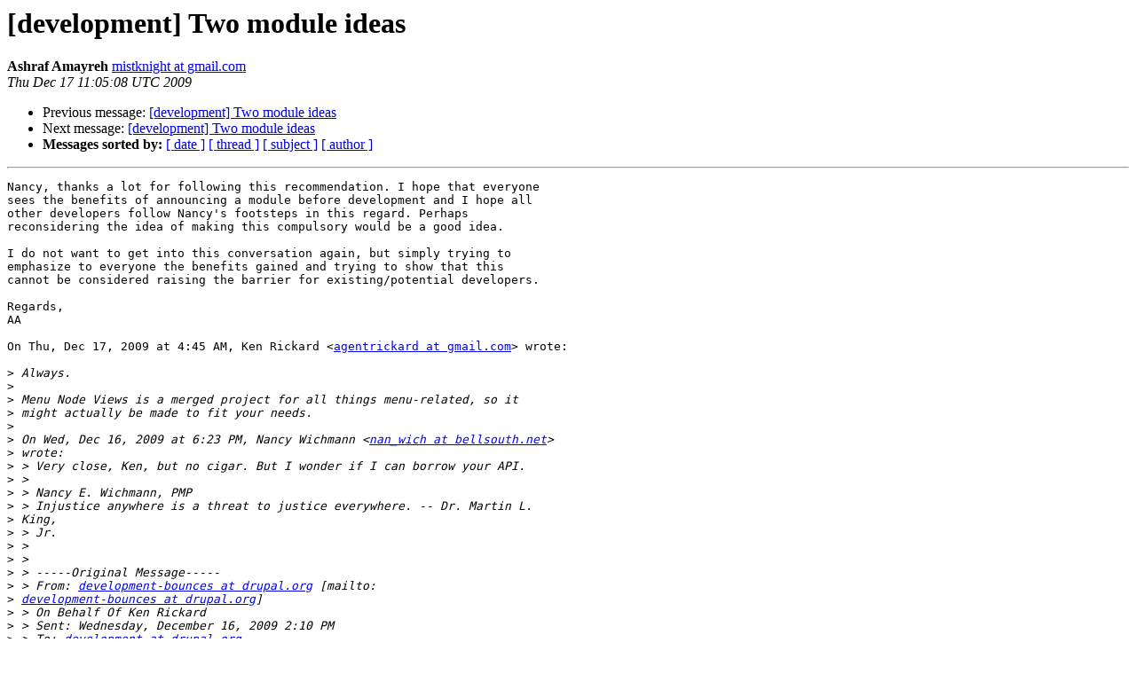

--- FILE ---
content_type: text/html
request_url: https://lists.drupal.org/pipermail/development/2009-December/034574.html
body_size: 2652
content:
<!DOCTYPE HTML PUBLIC "-//W3C//DTD HTML 3.2//EN">
<HTML>
 <HEAD>
   <TITLE> [development] Two module ideas
   </TITLE>
   <LINK REL="Index" HREF="index.html" >
   <LINK REL="made" HREF="mailto:development%40drupal.org?Subject=Re:%20%5Bdevelopment%5D%20Two%20module%20ideas&In-Reply-To=%3Ca53d1b3b0912170305l5f987bddr7964fad9cbd13456%40mail.gmail.com%3E">
   <META NAME="robots" CONTENT="index,nofollow">
   <META http-equiv="Content-Type" content="text/html; charset=us-ascii">
   <LINK REL="Previous"  HREF="034572.html">
   <LINK REL="Next"  HREF="034597.html">
 </HEAD>
 <BODY BGCOLOR="#ffffff">
   <H1>[development] Two module ideas</H1>
    <B>Ashraf Amayreh</B> 
    <A HREF="mailto:development%40drupal.org?Subject=Re:%20%5Bdevelopment%5D%20Two%20module%20ideas&In-Reply-To=%3Ca53d1b3b0912170305l5f987bddr7964fad9cbd13456%40mail.gmail.com%3E"
       TITLE="[development] Two module ideas">mistknight at gmail.com
       </A><BR>
    <I>Thu Dec 17 11:05:08 UTC 2009</I>
    <P><UL>
        <LI>Previous message: <A HREF="034572.html">[development] Two module ideas
</A></li>
        <LI>Next message: <A HREF="034597.html">[development] Two module ideas
</A></li>
         <LI> <B>Messages sorted by:</B> 
              <a href="date.html#34574">[ date ]</a>
              <a href="thread.html#34574">[ thread ]</a>
              <a href="subject.html#34574">[ subject ]</a>
              <a href="author.html#34574">[ author ]</a>
         </LI>
       </UL>
    <HR>  
<!--beginarticle-->
<PRE>Nancy, thanks a lot for following this recommendation. I hope that everyone
sees the benefits of announcing a module before development and I hope all
other developers follow Nancy's footsteps in this regard. Perhaps
reconsidering the idea of making this compulsory would be a good idea.

I do not want to get into this conversation again, but simply trying to
emphasize to everyone the benefits gained and trying to show that this
cannot be considered raising the barrier for existing/potential developers.

Regards,
AA

On Thu, Dec 17, 2009 at 4:45 AM, Ken Rickard &lt;<A HREF="http://lists.drupal.org/mailman/listinfo/development">agentrickard at gmail.com</A>&gt; wrote:

&gt;<i> Always.
</I>&gt;<i>
</I>&gt;<i> Menu Node Views is a merged project for all things menu-related, so it
</I>&gt;<i> might actually be made to fit your needs.
</I>&gt;<i>
</I>&gt;<i> On Wed, Dec 16, 2009 at 6:23 PM, Nancy Wichmann &lt;<A HREF="http://lists.drupal.org/mailman/listinfo/development">nan_wich at bellsouth.net</A>&gt;
</I>&gt;<i> wrote:
</I>&gt;<i> &gt; Very close, Ken, but no cigar. But I wonder if I can borrow your API.
</I>&gt;<i> &gt;
</I>&gt;<i> &gt; Nancy E. Wichmann, PMP
</I>&gt;<i> &gt; Injustice anywhere is a threat to justice everywhere. -- Dr. Martin L.
</I>&gt;<i> King,
</I>&gt;<i> &gt; Jr.
</I>&gt;<i> &gt;
</I>&gt;<i> &gt;
</I>&gt;<i> &gt; -----Original Message-----
</I>&gt;<i> &gt; From: <A HREF="http://lists.drupal.org/mailman/listinfo/development">development-bounces at drupal.org</A> [mailto:
</I>&gt;<i> <A HREF="http://lists.drupal.org/mailman/listinfo/development">development-bounces at drupal.org</A>]
</I>&gt;<i> &gt; On Behalf Of Ken Rickard
</I>&gt;<i> &gt; Sent: Wednesday, December 16, 2009 2:10 PM
</I>&gt;<i> &gt; To: <A HREF="http://lists.drupal.org/mailman/listinfo/development">development at drupal.org</A>
</I>&gt;<i> &gt; Subject: Re: [development] Two module ideas
</I>&gt;<i> &gt;
</I>&gt;<i> &gt; On #2, we have menu_node_views() in dev that might help.
</I>&gt;<i> &gt;
</I>&gt;<i> &gt; <A HREF="http://drupal.org/project/menu_node_views">http://drupal.org/project/menu_node_views</A>
</I>&gt;<i> &gt;
</I>&gt;<i> &gt; And menu block might already handle that. We've built similar things
</I>&gt;<i> &gt; in Panels with Menu Block panes.
</I>&gt;<i> &gt;
</I>&gt;<i> &gt; <A HREF="http://drupal.org/project/menu_block">http://drupal.org/project/menu_block</A>
</I>&gt;<i> &gt;
</I>&gt;<i> &gt; - Ken
</I>&gt;<i> &gt;
</I>&gt;<i> &gt;
</I>&gt;<i> &gt; On Wed, Dec 16, 2009 at 11:32 AM, Nancy Wichmann &lt;<A HREF="http://lists.drupal.org/mailman/listinfo/development">nan_wich at bellsouth.net</A>
</I>&gt;<i> &gt;
</I>&gt;<i> &gt; wrote:
</I>&gt;<i> &gt;&gt; Okay, in keeping with recent sentiments expressed on this list, here are
</I>&gt;<i> &gt; two
</I>&gt;<i> &gt;&gt; module ideas:
</I>&gt;<i> &gt;&gt;
</I>&gt;<i> &gt;&gt;
</I>&gt;<i> &gt;&gt;
</I>&gt;<i> &gt;&gt; 1.    Longer site slogan &#8211; My current customer wanted a slogan longer
</I>&gt;<i> than
</I>&gt;<i> &gt;&gt; 128 characters (yes, there is a good reason). Rather than doing a simple
</I>&gt;<i> &gt;&gt; core hack, I wrote a simple little module that uses hook_form_alter() to
</I>&gt;<i> &gt;&gt; change it. I actually already have this done; it&#8217;s just so simple that I
</I>&gt;<i> &gt;&gt; can&#8217;t see contributing it as a separate module. Since I am a maintainer
</I>&gt;<i> on
</I>&gt;<i> &gt;&gt; both Helpers and Util, I thought about them, but it really doesn&#8217;t fit
</I>&gt;<i> &gt;&gt; either very well. I&#8217;m sure there is at least one other Drupaller who
</I>&gt;<i> will
</I>&gt;<i> &gt;&gt; need this some time or another, so I&#8217;d like to find a better place
</I>&gt;<i> &gt;&gt;
</I>&gt;<i> &gt;&gt; 2.    This customer wants drop down menu tabs and the theme&#8217;s Suckerfish
</I>&gt;<i> &gt;&gt; menus work fine for this. However, they would prefer that the menu tab
</I>&gt;<i> not
</I>&gt;<i> &gt;&gt; point to the first page in the menu tree. In searching DO, I didn&#8217;t like
</I>&gt;<i> &gt; any
</I>&gt;<i> &gt;&gt; solution to the &#8220;menu no-link&#8221; problem. What I would prefer, and am
</I>&gt;<i> &gt; prepared
</I>&gt;<i> &gt;&gt; to start writing, is a little module that provides a page (not a block)
</I>&gt;<i> &gt; that
</I>&gt;<i> &gt;&gt; shows the tree structure of that menu item (title and description).
</I>&gt;<i> Before
</I>&gt;<i> &gt; I
</I>&gt;<i> &gt;&gt; spend too much time, does anyone do this already or know of a module I
</I>&gt;<i> &gt;&gt; didn&#8217;t find?
</I>&gt;<i> &gt;&gt;
</I>&gt;<i> &gt;&gt;
</I>&gt;<i> &gt;&gt;
</I>&gt;<i> &gt;&gt; Nancy E. Wichmann, PMP
</I>&gt;<i> &gt;&gt;
</I>&gt;<i> &gt;&gt; (781) 697-6344
</I>&gt;<i> &gt;&gt;
</I>&gt;<i> &gt;&gt;
</I>&gt;<i> &gt;&gt;
</I>&gt;<i> &gt;&gt; Injustice anywhere is a threat to justice everywhere. -- Dr. Martin L.
</I>&gt;<i> &gt; King,
</I>&gt;<i> &gt;&gt; Jr.
</I>&gt;<i> &gt;&gt;
</I>&gt;<i> &gt;&gt;
</I>&gt;<i> &gt;
</I>&gt;<i> &gt;
</I>&gt;<i> &gt;
</I>&gt;<i> &gt; --
</I>&gt;<i> &gt; Ken Rickard
</I>&gt;<i> &gt; <A HREF="http://lists.drupal.org/mailman/listinfo/development">agentrickard at gmail.com</A>
</I>&gt;<i> &gt; <A HREF="http://ken.therickards.com">http://ken.therickards.com</A>
</I>&gt;<i> &gt; No virus found in this incoming message.
</I>&gt;<i> &gt; Checked by AVG - www.avg.com
</I>&gt;<i> &gt; Version: 9.0.716 / Virus Database: 270.14.109/2567 - Release Date:
</I>&gt;<i> 12/16/09
</I>&gt;<i> &gt; 03:02:00
</I>&gt;<i> &gt;
</I>&gt;<i> &gt;
</I>&gt;<i>
</I>&gt;<i>
</I>&gt;<i>
</I>&gt;<i> --
</I>&gt;<i> Ken Rickard
</I>&gt;<i> <A HREF="http://lists.drupal.org/mailman/listinfo/development">agentrickard at gmail.com</A>
</I>&gt;<i> <A HREF="http://ken.therickards.com">http://ken.therickards.com</A>
</I>&gt;<i>
</I>


-- 
Ashraf Amayreh
<A HREF="http://aamayreh.org">http://aamayreh.org</A>
-------------- next part --------------
An HTML attachment was scrubbed...
URL: <A HREF="http://lists.drupal.org/pipermail/development/attachments/20091217/cc49658c/attachment.html">http://lists.drupal.org/pipermail/development/attachments/20091217/cc49658c/attachment.html</A> 
</PRE>


<!--endarticle-->
    <HR>
    <P><UL>
        <!--threads-->
	<LI>Previous message: <A HREF="034572.html">[development] Two module ideas
</A></li>
	<LI>Next message: <A HREF="034597.html">[development] Two module ideas
</A></li>
         <LI> <B>Messages sorted by:</B> 
              <a href="date.html#34574">[ date ]</a>
              <a href="thread.html#34574">[ thread ]</a>
              <a href="subject.html#34574">[ subject ]</a>
              <a href="author.html#34574">[ author ]</a>
         </LI>
       </UL>

<hr>
<a href="http://lists.drupal.org/mailman/listinfo/development">More information about the development
mailing list</a><br>
</body></html>
